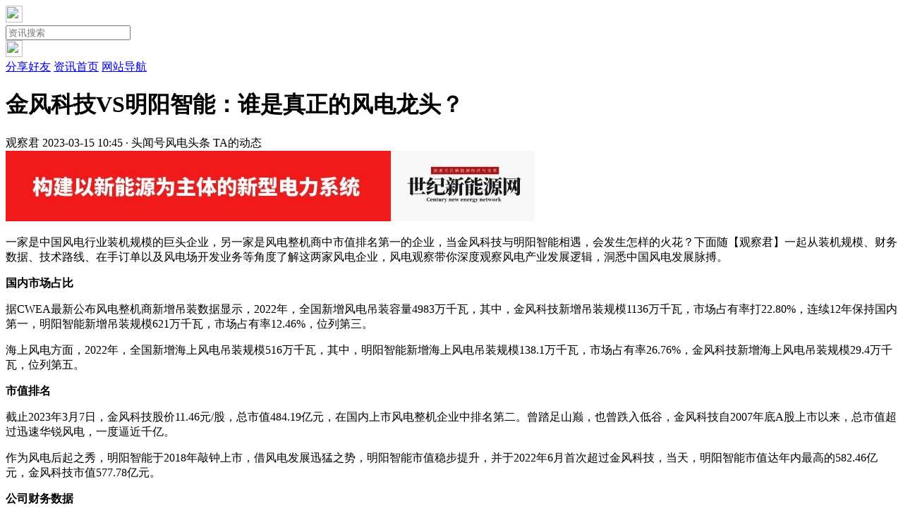

--- FILE ---
content_type: text/html;charset=UTF-8
request_url: https://m.ne21.com/news/show-177080.html
body_size: 55006
content:
<!doctype html>
<html>
<head>
<meta charset="UTF-8"/>
<title>金风科技VS明阳智能：谁是真正的风电龙头？_世纪新能源网 Century New Energy Network</title>
<meta name="keywords" content="金风科技VS明阳智能：谁是真正的风电龙头？,金风科技,明阳智能,风电整机商,风电,风电头条"/>
<meta name="description" content="一起从装机规模、财务数据、技术路线、在手订单以及风电场开发业务等角度了解这两家风电企业"/>
<meta name="viewport" content="initial-scale=1.0,maximum-scale=1.0,minimum-scale=1.0,user-scalable=0,width=device-width,viewport-fit=cover"/>
<meta http-equiv="Cache-Control" content="no-siteapp"/>
<meta name="generator" content="DESTOON B2B - www.destoon.com"/>
<meta name="format-detection" content="telephone=no"/>
<meta name="apple-mobile-web-app-capable" content="yes"/>
<meta name="apple-mobile-web-app-title" content="世纪新能源网"/>
<meta name="apple-mobile-web-app-status-bar-style" content="default"/>
<link rel="apple-touch-icon-precomposed" href="https://m.ne21.com/apple-touch-icon-precomposed.png"/>
<meta name="mobile-web-app-capable" content="yes">
<link rel="icon" sizes="128x128" href="https://m.ne21.com/apple-touch-icon-precomposed.png">
<meta name="msapplication-TileImage" content="https://m.ne21.com/apple-touch-icon-precomposed.png">
<meta name="msapplication-TileColor" content="#007AFF">
<link rel="shortcut icon" type="image/x-icon" href="https://www.ne21.com/favicon.ico"/>
<link rel="bookmark" type="image/x-icon" href="https://www.ne21.com/favicon.ico"/>
<link rel="stylesheet" type="text/css" href="https://m.ne21.com/static/lib/jquery/jquery.mobile.custom.structure.min.css?v=6f4aab"/>
<link rel="stylesheet" type="text/css" href="https://m.ne21.com/static/style.css?v=6f4aab"/>
<script type="text/javascript" src="https://www.ne21.com/lang/zh-cn/lang.mobile.js?v=6f4aab"></script>
<script type="text/javascript" src="https://www.ne21.com/file/script/config.js?v=6f4aab"></script>
<script type="text/javascript" src="https://m.ne21.com/static/lib/jquery/jquery-2.1.1.min.js?v=6f4aab"></script>
<!--script type="text/javascript" src="https://m.ne21.com/static/js/jquery-1.12.41.min.js?v=6f4aab"></script-->
<script type="text/javascript">
$(document).bind("mobileinit", function() {
　　$.mobile.ajaxEnabled = false;
});
var Dbrowser = '';
//if(!('ontouchend' in document) && window.location.href.indexOf('device.php') == -1) window.location='https://m.ne21.com/api/device.php?uri=https%3A%2F%2Fwww.ne21.com%2Fnews%2Fshow-177080.html';
</script>
<script type="text/javascript" src="https://m.ne21.com/static/lib/jquery/jquery.mobile.custom.min.js?v=6f4aab"></script>
<script type="text/javascript" src="https://m.ne21.com/static/js/common.js?v=6f4aab"></script>
<script type="text/javascript" src="https://m.ne21.com/static/js/fix.js?v=6f4aab"></script>
<script type="text/javascript" src="https://m.ne21.com/static/js/TouchSlide.1.1.js?v=6f4aab"></script>
<script type="text/javascript" src="https://m.ne21.com/static/js/common.xh.js?v=6f4aab"></script>
</head>
<body>
<div data-role="page">
<div class="ui-toast" id="toast-gNpU523893"></div>
<div class="ui-mask" id="mask-gNpU523893"></div>
<div class="ui-sheet" id="sheet-gNpU523893"></div>
<div id="head-bar">
<div class="head-bar">
<div class="head-bar-back"><a href="javascript:Dback();" id="back-gNpU523893" data-direction="reverse"><img src="https://m.ne21.com/static/img/icon-back.png" width="24" height="24"/></a></div>
<form action="https://m.ne21.com/news/search.php">
<div class="head-bar-title"><input type="search" name="kw" value="" placeholder="资讯搜索"/></div>
</form>
<div class="head-bar-right"><a href="javascript:Dpop('gNpU523893');"><img src="https://m.ne21.com/static/img/icon-sheet.png" width="24" height="24"/></a></div>
</div>
<div class="head-bar-fix" id="load-fix-gNpU523893" style="height:0;"></div>
<div class="head-bar-fix" id="head-fix-gNpU523893"></div>
</div>
<div class="ui-viewer" id="viewer-gNpU523893"></div>
<div class="ui-pop" id="pop-gNpU523893">
<i></i>
<div>
<a href="https://m.ne21.com/api/share.php?mid=21&itemid=177080" data-transition="slideup">分享好友</a>
<a href="https://m.ne21.com/news/" data-direction="reverse">资讯首页</a>
<a href="https://m.ne21.com/channel.php" data-direction="reverse">网站导航</a>
</div>
</div>
<div class="title"><h1>金风科技VS明阳智能：谁是真正的风电龙头？</h1></div>
<div class="info" style="display: none;"><i class="ui-ico-time">2023-03-15 10:45</i><i class="ui-ico-hits ui-fr" id="hits">5421</i><i class="ui-ico-comm ui-fr">0</i></div>
<div class="info-new">
<a id="zmt_headimg">
<img src="https://www.ne21.com/api/avatar/show.php?size=large&reload=1768523893&username=zhouyanjia" onerror="this.remove()">
</a>
<div class="zmt-info">
<a id="zmt_name">观察君</a>
<span id="zmt_time">2023-03-15 10:45 · 头闻号<span class="zmt_original">风电头条</span></span>
<span class="follow_btn" onclick="Go('https://www.ne21.com/com/zhouyanjia/');"><span>TA的动态</span></span>
</div>
</div>
<div class="m-ad ad-1"><img src="https://www.ne21.com/file/upload/202204/29/202515451.jpg" width="750" height="100" alt=""/></div>
<div class="content" data-content="gNpU523893">
<p>一家是中国风电行业装机规模的巨头企业，另一家是风电整机商中市值排名第一的企业，当金风科技与明阳智能相遇，会发生怎样的火花？下面随【观察君】一起从装机规模、财务数据、技术路线、在手订单以及风电场开发业务等角度了解这两家风电企业，风电观察带你深度观察风电产业发展逻辑，洞悉中国风电发展脉搏。</p><p><strong>国内市场占比</strong></p><p>据CWEA最新公布风电整机商新增吊装数据显示，2022年，全国新增风电吊装容量4983万千瓦，其中，金风科技新增吊装规模1136万千瓦，市场占有率打22.80%，连续12年保持国内第一，明阳智能新增吊装规模621万千瓦，市场占有率12.46%，位列第三。</p><p>海上风电方面，2022年，全国新增海上风电吊装规模516万千瓦，其中，明阳智能新增海上风电吊装规模138.1万千瓦，市场占有率26.76%，金风科技新增海上风电吊装规模29.4万千瓦，位列第五。</p><p><strong>市值排名</strong></p><p>截止2023年3月7日，金风科技股价11.46元/股，总市值484.19亿元，在国内上市风电整机企业中排名第二。曾踏足山巅，也曾跌入低谷，金风科技自2007年底A股上市以来，总市值超过迅速华锐风电，一度逼近千亿。</p><p>作为风电后起之秀，明阳智能于2018年敲钟上市，借风电发展迅猛之势，明阳智能市值稳步提升，并于2022年6月首次超过金风科技，当天，明阳智能市值达年内最高的582.46亿元，金风科技市值577.78亿元。</p><p><strong>公司财务数据</strong></p><p>营业收入方面，金风科技2020年、2021年连续两年营业收入维持在500亿元以上。2020年，金风科技实现营业收入562.65亿元，创下上市以来营业收入新高，同比增长47.12%；2021年，金风科技实现营业收入505.71元，同比下降10.12%；2022年第三季度，金风科技实现营收261.63亿元，同比下降-22.65%。</p><p>上市以来，明阳智能营收维持稳步增长态势，2020年，明阳智能实现营业收入224.57亿元，同比增长114.02%。2021年，明阳智能实现营业收入271.58亿元，同比增长20.93%；2022年第三季度，明阳智能实现营业收入216.64亿元，同比增长17.17%。</p><p>净利润方面，自2018年以来，金风科技、明阳智能净利润均保持稳步增长，2019年两者净利润相差近15亿元，2021年两者净利润均超30亿元。</p><p>资产负债率方面，2017年至2019年，金风科技资产负债率保持在67-68%左右，明阳智能资产负债率维持在77-79%左右，相比于金风科技，明阳智能高出近10%的资产负债；但在2021年，两者资产负债率均处于69-70%区间内。</p><p><strong>技术路线区别</strong></p><p>从风机技术路径看，国内主流陆上和海上风电整机厂商所采取的技术路线主要集中在异步双馈、直驱永磁、半直驱永磁以及高速鼠笼异步这几种技术路线，每种技术都有其独特优势和不足。</p><p>风电平价上网以前，金风科技一直主打的直驱永磁技术路线，这种技术路线风机内部没有齿轮箱，极大简化了传动结构，减少了传动损耗，风机在可靠性和发电效率有一定优势。</p><p>但直驱永磁与双馈、半直驱技术相比，机组磁极数众多，相同功率情况下，直驱的风机体积和重量偏大，这也带来了系列问题，第一是磁极多导致风机价格比相同功率的机组价格造价高，第二是体积和重量大导致的安装困难，尤其是在风机大型化时代并不占优势。</p><p>为适应市场发展，金风科技发布了全新一代的中速永磁旗舰产品，涵盖三个平台，包括15款机型和多种塔架高度。在直驱永磁机组基础上，金风科技引入齿轮箱，将低速发电机调整为中速发电机。由于采用齿轮箱与发电机的集成设计，无联轴器，永磁发电机无滑环，产品可靠性得到有效保障，同时减小了整机重量和风机轴向尺寸。这样就可以适应包括集中式、大基地、分散式、常规海拔、高海拔、海上等多种应用场景，在一定程度弥补了直驱永磁的短板。</p><p>明阳智能则对半直驱技术路线情有独钟，作为国内最早研发半直驱机组的厂家之一，2010年，明阳智能与Aerodyn共同研发了3.0MW半直驱机型并在江苏如东国家试验风电场吊装。通过吸收Aerodyn的技术经验，在2015年成功自主研发出MySE3.0MW半直驱机组，正式切入半直驱技术领域，MySE系列产品是基于SCD 技术开发，采用三叶片结构，能够满足低风速、山地、海上等复杂自然环境需求。</p><p>当前，在风机大型化和风机设备价格不断下降的大背景下，半直驱技术显然有着更好的市场匹配度。</p><p><strong>风机订单规模</strong></p><p>在手风机订单情况方面，截至2022年三季度末，金风科技在手订单总量26.07GW，其中外部订单合计25.58GW，外部订单中，已中标订单6.02GW，已签合同待执行订单19.56GW。</p><p>金风科技风机在手订单</p><p>截至2022年9月底，明阳智能风机在手订单总容量约25.17GW，较2021年底增加6.09GW，在手订单规模持续攀升。</p><p>明阳智能风机在手订单</p><p><strong>风机销售容量</strong></p><p>风机销售方面，2022年前三季度，金风科技对外销售风电机组容量7,029MW，其中， 2S平台机组实现销售容量989MW，占比14.1%；3S/4S平台机组销售容量2,915MW，占比41.4%；6S/8S平台机组实现销售容量138MW，占比2.0%；中速永磁产品实现销售容量2,986MW ，占比42.5%。</p><p>2022年前三季度，明阳智能对外销售风电机组容量5718MW，同比增长54%。其中，陆上风机出货量约为3497MW，同比增长131%，海上风机出货量约为2221MW，同比增长1%。第三季度出货机型均为3MW及以上机型，8.XMW机型单季出货量超上半年总量。</p><p>风电场开发</p><p>风电场开发方面，截至2022年9月底，金风科技国内外自营风电场累计装机容量合计6925MW，在建风电场规模2775MW，2022年1-9月，公司国内外风电项目新增权益并网装机容量1139MW，同时销售风电场规模283MW。<br/></p><p>截至2022年9月底，明阳智能开发风电场累计总规模1244MW，在建容量2276MW。<br/></p><p>注：本文数据来自公开信息及企业公告<br/></p><p>来源：风电观察<br/></p><p>作者：观察君</p><div class="jubaoBox" onclick="Dreport(21, 177080, 0);"><p>免责声明：本平台仅供信息发布交流之途，请谨慎判断信息真伪。如遇虚假诈骗信息，请立即举报</p> <a href="javascript:;" class="jubao_btn">举报</a></div>
</div>
<div class="tool">
<!--div class="like" onclick="Dlike(21, 177080, 0);">点赞 <b id="like-21-177080-0">0</b></div--><div class="hate" onclick="Dhate(21, 177080, 0);">反对 <b id="hate-21-177080-0">0</b></div><!--div class="report" onclick="Dreport(21, 177080, 0);"><b>举报 0</b></div-->
<!--div class="favorite" onclick="Dfavor(21, 177080);"><b>收藏 0</b></div-->
<!--div class="comment" onclick="Go('https://m.ne21.com/comment/index-htm-mid-21-itemid-177080.html');">评论 <b>0</b></div--><div class="share" onclick="Go('https://m.ne21.com/api/share.php?mid=21&itemid=177080');">分享 <b>121</b></div>
</div>
<div style="border-top: #F6F6F6 10px solid;"></div>
<div class="ui-head" style="background:#FFFFFF;"><a href="https://m.ne21.com/news/list-1687.html"><span>更多</span></a><i></i><b>相关文章</b></div>
<div class="feed">
<div class="feed-item">
<div id="list-gNpU523893">
<div class="temp-items">
<a href="https://m.ne21.com/news/show-223452.html" class="link img_0">
<h2 class="title">金风科技助力全国首个高速服务区风电项目投运</h2> 
<p class="tags"><span class="spanLabel tag"></span><span class="tag">13秒前更新</span></p>
</a>
</div>
<div class="temp-items">
<a href="https://m.ne21.com/news/show-223277.html" class="link img_0">
<h2 class="title">金风科技（002202）涨停！</h2> 
<p class="tags"><span class="spanLabel tag"></span><span class="tag">13秒前更新</span></p>
</a>
</div>
<div class="temp-items">
<a href="https://m.ne21.com/news/show-222132.html" class="link img_0">
<h2 class="title">金风科技战略投资保时来新材料</h2> 
<p class="tags"><span class="spanLabel tag"></span><span class="tag">13秒前更新</span></p>
</a>
</div>
<div class="temp-items">
<a href="https://m.ne21.com/news/show-222072.html" class="link img_0">
<h2 class="title">金风科技签约500MW风电项目</h2> 
<p class="tags"><span class="spanLabel tag"></span><span class="tag">13秒前更新</span></p>
</a>
</div>
<div class="temp-items">
<a href="https://m.ne21.com/news/show-222007.html" class="link img_0">
<h2 class="title">金风科技预中标！99MW风电技改项目机组采购</h2> 
<p class="tags"><span class="spanLabel tag"></span><span class="tag">13秒前更新</span></p>
</a>
</div>
<div class="temp-items">
<a href="https://m.ne21.com/news/show-221366.html" class="link img_0">
<h2 class="title">金风科技发布钢混塔架新系列产品，扩展混塔应用场景</h2> 
<p class="tags"><span class="spanLabel tag"></span><span class="tag">13秒前更新</span></p>
</a>
</div>
<div class="temp-items">
<a href="https://m.ne21.com/news/show-221106.html" class="link img_0">
<h2 class="title">金风科技签约沙特3GW风电项目</h2> 
<p class="tags"><span class="spanLabel tag"></span><span class="tag">13秒前更新</span></p>
</a>
</div>
<div class="temp-items">
<a href="https://m.ne21.com/news/show-221043.html" class="link img_0">
<h2 class="title">金风科技签约沙特3GW风电项目，业务拓至48国</h2> 
<p class="tags"><span class="spanLabel tag"></span><span class="tag">13秒前更新</span></p>
</a>
</div>
<div class="temp-items">
<a href="https://m.ne21.com/news/show-221004.html" class="link img_0">
<h2 class="title">金风科技发布“一站式+科技运维”资产管理解决方案！</h2> 
<p class="tags"><span class="spanLabel tag"></span><span class="tag">13秒前更新</span></p>
</a>
</div>
<div class="temp-items">
<a href="https://m.ne21.com/news/show-220768.html" class="link img_0">
<h2 class="title">金风科技发布新一代Ultra系列风电产品，锚定市场价值</h2> 
<p class="tags"><span class="spanLabel tag"></span><span class="tag">13秒前更新</span></p>
</a>
</div>
</div>
</div>
</div>
<div class="foot-bar-fix"></div>
<div class="bottom_inputBox fn-clear bottom_reply_fixed">
    <div class="search" onclick="Go('https://m.ne21.com/comment/index-htm-mid-21-itemid-177080.html');">
<input id="common_btn" autocomplete="off" placeholder="写点你的评论吧" readonly="readonly">
</div>
<div class="information"><i></i><p>评论</p><span>0</span></div>
<div class="favorites"><div onclick="Dfavorxh(21, 177080);"><i></i><p class="favoritep">收藏</p></div></div>
<div class="fabulous"><div onclick="Dlikexh(21, 177080, 0);"><i class=""></i><p class="dianzan">点赞</p></div></div>
</div>
<div class="popupRightBottom">
<a href="javascript:;" class="postFast haobao_xh_poster_a"><em class="smsk"></em></a>
</div>
<link rel="stylesheet" type="text/css" href="https://m.ne21.com/static/haibaoimg/poster.css?v=6f4aab"/>
<script type="text/javascript" src="https://m.ne21.com/static/haibaoimg/html2canvas.min.js?v=6f4aab"></script>
<script type="text/javascript">
    var poster_open = 'on';
    var txt1 = '长按识别二维码查看详情';
    var txt2 = '分享来自 - 世纪新能源网';
    var txt3 = '世纪新能源网';
    //var showthumb = "[data-uri]"; //标题图
    //var showthumb = "https://www.ne21.com/file/upload/202303/15/1039115615749.png"; //标题图
    var haobao_xh_poster_start_wlat = 0;
    var haobao_xh_rlmenu =  1;
    var haobao_xh_nvscroll =  0;
    var haobao_xh_poster_time_baxt;
    $(document).ready(function(){
        $(document).on('click', '.haobao_xh_poster_a', function(e) {
            show_haobao_xh_poster_ykzn();
            $(".am-share").removeClass("am-modal-active");
            $(".sharebg").removeClass("sharebg-active");
        });
    });
    function haobao_xh_poster_rrwz(){
        setTimeout(function(){
            html2canvas(document.querySelector(".haibao-new"), {scale:2,useCORS:true}).then(canvas => {
                var img = canvas.toDataURL("image/jpeg", .9);
                document.getElementById('haobao_xh_poster_images').src = img;
                $('.haobao_xh_poster_load').hide();
                $('.haobao_xh_poster_imgshow').show();
            });
        }, 300);
    }
    function show_haobao_xh_poster_ykzn(){
        if(haobao_xh_poster_start_wlat == 0){
            haobao_xh_poster_start_wlat = 1;
            //popup.open('<img src="https://m.ne21.com/static/haibaoimg/imageloading.gif" class="haobao_xh_loading">');
            var url = window.location.href.split('#')[0]; //链接
            url = encodeURIComponent(url);
            //thumb = showthumb; //标题图
            title = "金风科技VS明阳智能：谁是真正的风电龙头？"; //标题
            introduce = "一起从装机规模、财务数据、技术路线、在手订单以及风电场开发业务等角度了解这两家风电企业"; //简介
            author = "观察君"; //作者
             var html = '<div id="haobao_xh_poster_box" class="haobao_xh_poster_nchxd">\n' +
                '<div class="haobao_xh_poster_box">\n' +
                '<div class="haobao_xh_poster_okimg">\n' +
                '<div style="padding:150px 0;" class="haobao_xh_poster_load">\n' +
                '<div class="loading_color">\n' +
                '<span class="loading_color1"></span>\n' +
                '<span class="loading_color2"></span>\n' +
                '<span class="loading_color3"></span>\n' +
                '<span class="loading_color4"></span>\n' +
                '<span class="loading_color5"></span>\n' +
                '<span class="loading_color6"></span>\n' +
                '<span class="loading_color7"></span>\n' +
                '</div>\n' +
                '<div class="haobao_xh_poster_oktit">正在生成海报, 请稍候</div>\n' +
                '</div>\n' +
                '<div class="haobao_xh_poster_imgshow" style="display:none">\n' +
                '<img src="" class="vm" id="haobao_xh_poster_images">\n' +
                '<div class="haobao_xh_poster_oktit" onclick="savePicture();">↑长按或截屏保存图片，分享好友或朋友圈</div>\n' +
                '</div>\n' +
                '</div>\n' +
                '<div class="haobao_xh_poster_okclose"><a href="javascript:;" class="haobao_xh_poster_closekey"><img src="https://m.ne21.com/static/haibaoimg/poster_xh_okclose.png" class="vm"></a></div>\n' +
                '</div>\n' +
                        '<div class="haibao-new">\n' +
                        '<div class="haibao-logo"><img src="https://m.ne21.com/static/images/logo.png"></div>\n' +
                        '<div class="haibao-inc">\n' +
                        '<div class="hb-time">2023-03-15 10:45<span>星期五</span></div>\n' +
                        '<div class="hb-text">\n' +
                        '<h1>'+title+'</h1>\n' +
                        '<div class="hb-con">'+introduce+'</div>\n' +
                        '<div class="hb-author">'+author+'</div>\n' +
                        '</div>\n' +
                        '<div class="haobao_xh_poster_foot fcym">\n' +
                        '<img src="https://www.ne21.com/api/qrcode.png.php?auth='+url+'" class="kmewm fqpl vm">\n' +
                        '<img src="https://m.ne21.com/static/haibaoimg/poster_xh_zw.png" class="kmzw vm"><span class="kmzwtip">'+txt1+'<br>'+txt2+'</span>\n' +
                        '</div>\n' +
                        '</div>\n' +
                        '<div class="hb-bottom">'+txt3+'</div>\n' +
                        '</div>\n' +
                        '</div>\n' +
                        '</div>\n' +
                '</div>\n' +
                '</div>';
            if(html.indexOf("haobao_xh_poster") >= 0){
                haobao_xh_poster_time_baxt = setTimeout(function(){
                    haobao_xh_poster_rrwz();
                }, 5000);
                $('body').append(html);
                $('#haobao_xh_poster_image').load(function(){
                    clearTimeout(haobao_xh_poster_time_baxt);
                    haobao_xh_poster_rrwz();
                });
                //popup.close();
                setTimeout(function() {
                    $('.haobao_xh_poster_box').addClass("haobao_xh_poster_box_show");
                    $('.haobao_xh_poster_closekey').off().on('click', function(e) {
                        $('.haobao_xh_poster_box').removeClass("haobao_xh_poster_box_show").on('webkitTransitionEnd transitionend', function() {
                            $('#haobao_xh_poster_box').remove();
                            haobao_xh_poster_start_wlat = 0;
                        });
                        return false;
                    });
                }, 60);
            }
        }
    }
    var new_haobao_xh_user_share, is_haobao_xh_user_share = 0;
    var as = navigator.appVersion.toLowerCase(), isqws = 0;
    if (as.match(/MicroMessenger/i) == "micromessenger" || as.match(/qq\//i) == "qq/") {
        isqws = 1;
    }
    if(isqws == 1){
        if(typeof haobao_xh_user_share === 'function'){
            new_haobao_xh_user_share = haobao_xh_user_share;
            is_haobao_xh_user_share = 1;
        }
        var haobao_xh_user_share = function(){
            if(is_haobao_xh_user_share == 1){
                isusershare = 0;
                new_haobao_xh_user_share();
                if(isusershare == 1){
                    return false;
                }
            }
            isusershare = 1;
            show_haobao_xh_poster_ykzn();
            return false;
        }
    }
</script><div class="back2top">
<a href="javascript:$('html, body').animate({scrollTop:0}, 200);void(0);" class="back2top_a">&nbsp;</a>
<a href="https://m.ne21.com/" class="back2top_b">&nbsp;</a>
</div>
<script type="text/javascript">
var js_page = 1,js_pageid = 'gNpU523893';
$(function(){
Dhistory(js_pageid);
Dpull(js_pageid);
Ditem(js_pageid);
});
</script>
</div>
</body>
</html>

--- FILE ---
content_type: application/javascript
request_url: https://www.ne21.com/lang/zh-cn/lang.mobile.js?v=6f4aab
body_size: 588
content:
/*
	[ MYB2B System] Copyright (c) 2008-2021
*/
var L = new Array();
L['uploading']	= '上传中...';
L['processing']	= '处理中...';
/* common.js */
L['delete_confirm']		= '确定要删除吗？此操作将不可撤销';
L['favored']			= '已收藏';
L['refresh_pull']		= '下拉刷新';
L['refresh_release']	= '松开刷新';
L['refreshing']			= '刷新中';
L['loading']			= '正在加载';
L['load_empty']			= '没有更多信息了';
L['save_picture']		= '保存图片';
L['save_success']		= '保存成功';
L['save_failure']		= '保存失败';
L['page_enter']			= '输入页码';
L['page_sum']			= '共';
L['page_info']			= '条信息';
/* share.js */
L['share_copy']			= '网址复制成功';

L['favoreds']			= '已藏';
